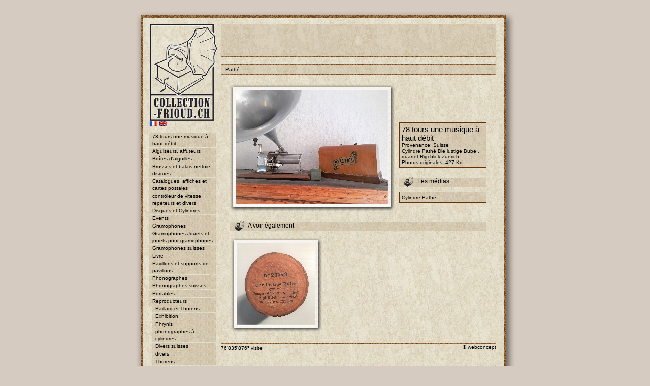

--- FILE ---
content_type: text/html
request_url: http://collection-frioud.ch/view.php?IdG=38&IdO=406&P=4467
body_size: 21056
content:
<html>
<head>
<title>collection-frioud.ch</title>

<meta http-equiv="Content-Type" content="text/html; charset=iso-8859-1">
<meta name="description" lang="fr" content="Collection de gramophones, phonographes et accessoires de Pascal Frioud">
<meta name="keywords" lang="fr" content="gramophones, graphophones, phonographes,accessoires, boîtes d'aiguilles, jouets, portables, EPI, La Voz de su Amo, Odeon, Pathé, Urophone, Zonophone, Esperanto, Idealophone, Miraphone, Paillard, Phrynis, Bing, Euréka, Induphon, Industria, Kyddiphone, LM, Pixiephone, Pygmaton, Thorens, Edison, Lioret, Caméraphone, Colibri, Columbia, Gipsy, Mignonphone, Novos, Triumphone, Troubadour">
<meta name="category" content="collection, gramophone, phonographe">
<meta name="author" content="Chaillet Eric">
<meta name="identifier-url" content="http://www.collection-frioud.ch">
<meta name="date-creeation-yyyymmdd" content="20050401">
<meta name="reply-to" content="phono@collection-frioud.ch">
<meta name="category" content="">
<meta name="copyright" content="e-webconcept">
<meta name="distribution" content="global">

<script language="JavaScript" type="text/JavaScript" src="/gestion/include/function.js"></script>
<link href="standard08.css" rel="stylesheet" type="text/css">


<script type="text/javascript">

  var _gaq = _gaq || [];
  _gaq.push(['_setAccount', 'UA-24261915-4']);
  _gaq.push(['_trackPageview']);

  (function() {
    var ga = document.createElement('script'); ga.type = 'text/javascript'; ga.async = true;
    ga.src = ('https:' == document.location.protocol ? 'https://ssl' : 'http://www') + '.google-analytics.com/ga.js';
    var s = document.getElementsByTagName('script')[0]; s.parentNode.insertBefore(ga, s);
  })();

</script>

</head>
<body bgcolor="#D6CBC0" leftmargin="0" topmargin="0" marginwidth="0" marginheight="0">

<table width="100%" height="100%" border="0" cellpadding="0" cellspacing="0">
	<tr>
    	<td><div align="center">
			<!-- Tableau généeal -->
        	<table width="748" border="0" cellpadding="0" cellspacing="0" background="images08/FOND.JPG">
        		<tr bgcolor="#D6CBC0"> 
          			<td height="20" colspan="4"></td>
          		</tr>
          		<tr> 
          			<td colspan="4"><img src="images08/CadreHaut.gif" width="748" height="27"></td>
          		</tr>
          		<tr> 
            		<td width="21" style="background-image: url(images08/CadreGauche.gif)"></td>
					<td width="148" valign="top">
				<!-- Tableau du menu -->
				<table width="100%" border="0" cellspacing="0" cellpadding="0">
					<tr> 
					  <td><div align="center"><a href="index.php"><img src="images08/Logo.gif" alt="Retour &agrave; la page d'accueil" width="131" height="191" border="0"></a></div></td>
					</tr>
					<tr> 
					  <td>
					  </td>
					</tr>
					<tr> 
					  <td>
					  <!-- Au menu -->
					  	
						<!-- -->
					</td>
                </tr>
                <tr> 
                  <td>
				  	<table width="100%" border="0" cellspacing="0" cellpadding="0">
                      <tr> 
                        <td width="7%">&nbsp;</td>
                        <td width="83%" valign="top" class="texte">
						
							<a href="/view.php?IdG=38&IdO=406&P=4467&lang=fr">
		<img src="images08/fr.gif" width="16" height="11" alt="Français" name="Français" border="0">
	</a>

<a href="/view.php?IdG=38&IdO=406&P=4467&lang=en">
		<img src="images08/en.gif" width="16" height="11" alt="English" name="English" border="0">
	</a> 
							<br /><br />
							<!--
<ul id="menu">
	<li><a href="#">item nÂ°1</a></li>
	<li><a href="#">item nÂ°2</a></li>
	<ul id="menu2">
		<li><a href="#">item nÂ°2-a</a></li>
		<li><a href="#">item nÂ°2-b</a></li>
	</ul>
	<li><a href="#">item nÂ°3</a></li>
	<li><a href="#">item nÂ°4</a></li>
	<li><a href="#">item nÂ°5</a></li>

</ul>
-->

<ul id="menu">		
		<li><a href="view.php?IdG=42" name="id=42">
				78 tours une musique à haut débit				</a>
		</li>		
		<li><a href="view.php?IdG=35" name="id=35">
				Aiguiseurs, affuteurs				</a>
		</li>		
		<li><a href="view.php?IdG=9" name="id=9">
				Boîtes d&#039;aiguilles 				</a>
		</li>		
		<li><a href="view.php?IdG=46" name="id=46">
				Brosses et balais nettoie-disques				</a>
		</li>		
		<li><a href="view.php?IdG=36" name="id=36">
				Catalogues, affiches et cartes postales				</a>
		</li>		
		<li><a href="view.php?IdG=37" name="id=37">
				contrôleur de vitesse, répéteurs et divers				</a>
		</li>		
		<li><a href="view.php?IdG=44" name="id=44">
				Disques et Cylindres				</a>
		</li>		
		<li><a href="view.php?IdG=47" name="id=47">
				Events				</a>
		</li>		
		<li><a href="view.php?IdG=1" name="id=1">
				Gramophones				</a>
		</li>		
		<li><a href="view.php?IdG=3" name="id=3">
				Gramophones Jouets et jouets pour gramophones 				</a>
		</li>		
		<li><a href="view.php?IdG=26" name="id=26">
				Gramophones suisses				</a>
		</li>		
		<li><a href="view.php?IdG=48" name="id=48">
				Livre				</a>
		</li>		
		<li><a href="view.php?IdG=49" name="id=49">
				Pavillons et supports de pavillons				</a>
		</li>		
		<li><a href="view.php?IdG=2" name="id=2">
				Phonographes				</a>
		</li>		
		<li><a href="view.php?IdG=31" name="id=31">
				Phonographes suisses				</a>
		</li>		
		<li><a href="view.php?IdG=18" name="id=18">
				Portables				</a>
		</li>		
		<li><a href="view.php?IdG=38" name="id=38">
				Reproducteurs				</a>
		</li>			<ul id="menu2">					<li>
					<a href="view.php?IdG=38&IdO=272&P=3944" name="id=38">Paillard et Thorens					</a>
					</li>					<li>
					<a href="view.php?IdG=38&IdO=276&P=1787" name="id=38">Exhibition					</a>
					</li>					<li>
					<a href="view.php?IdG=38&IdO=362&P=4299" name="id=38">Phrynis					</a>
					</li>					<li>
					<a href="view.php?IdG=38&IdO=363&P=3982" name="id=38">phonographes à cylindres					</a>
					</li>					<li>
					<a href="view.php?IdG=38&IdO=364&P=3993" name="id=38">Divers suisses					</a>
					</li>					<li>
					<a href="view.php?IdG=38&IdO=365&P=4014" name="id=38">divers					</a>
					</li>					<li>
					<a href="view.php?IdG=38&IdO=388&P=4284" name="id=38">Thorens					</a>
					</li>		</ul></ul>
							<br />
							
<!--table width="100%" border="0" cellspacing="0" cellpadding="0">
	<tr> 
	  <td height="32" valign="top" background="images/MenuCadre_EchoPhono.gif"> 
		<table width="100%" border="0" cellspacing="0" cellpadding="0">
		  <tr> 
			<td height="14"></td>
		  </tr>
		  <tr> 
			<td class="MenuTitre">&nbsp;</td>
		  </tr>
		</table></td>
	  <td width="46" height="32"><img src="images/MenuPicto.gif" width="46" height="33"></td>
	</tr>
	</table-->
<ul id="headSection">
  <li><img src="images08/picto_phono.gif" width="17" height="20" align="absmiddle" border="0">
  	&nbsp;&nbsp;L'écho du phono	</li>
</ul>

<ul id="menuIndex">
		<li>
			<a href="view.php?E=19&P=589">Que sait-on sur la marque Phrynis ?</a>
			<!--hr noshade="noshade" size="1" color="#663300" /-->
		</li>		<li>
			<a href="view.php?E=20&P=684">Hommage à Pierre Cottet</a>
			<!--hr noshade="noshade" size="1" color="#663300" /-->
		</li>		<li>
			<a href="view.php?E=21&P=685">Drôle d&#039;histoire, par Marie de Benoit</a>
			<!--hr noshade="noshade" size="1" color="#663300" /-->
		</li>		<li>
			<a href="view.php?E=29&P=1028">Exposition permanente et Brocante</a>
			<!--hr noshade="noshade" size="1" color="#663300" /-->
		</li>		<li>
			<a href="view.php?E=30&P=1105">Hommage à Ruth Lambert par Elisabeth Jobin</a>
			<!--hr noshade="noshade" size="1" color="#663300" /-->
		</li>		<li>
			<a href="view.php?E=33&P=1241">Exhibition, tête de lecture mythique et ses copies suisses</a>
			<!--hr noshade="noshade" size="1" color="#663300" /-->
		</li>		<li>
			<a href="view.php?E=36&P=1866">Combien de fois puis-je utiliser une aiguille ?</a>
			<!--hr noshade="noshade" size="1" color="#663300" /-->
		</li>		<li>
			<a href="view.php?E=28&P=3397">Duropic, Syronor ou Everplay</a>
			<!--hr noshade="noshade" size="1" color="#663300" /-->
		</li>		<li>
			<a href="view.php?E=35&P=3827">Nouveau sur le site</a>
			<!--hr noshade="noshade" size="1" color="#663300" /-->
		</li>		<li>
			<a href="view.php?E=39&P=3832">Petites marques suisses</a>
			<!--hr noshade="noshade" size="1" color="#663300" /-->
		</li>		<li>
			<a href="view.php?E=40&P=3898">Noël 1932 - étrennes 1933</a>
			<!--hr noshade="noshade" size="1" color="#663300" /-->
		</li>		<li>
			<a href="view.php?E=41&P=3899">Un acte de solidarité</a>
			<!--hr noshade="noshade" size="1" color="#663300" /-->
		</li>		<li>
			<a href="view.php?E=42&P=3910">Exposition Musée Baud, L Auberson</a>
			<!--hr noshade="noshade" size="1" color="#663300" /-->
		</li>		<li>
			<a href="view.php?E=46&P=4558">La Réparatrice</a>
			<!--hr noshade="noshade" size="1" color="#663300" /-->
		</li></ul>							<br />
                          
							<!-- En plus -->
							<ul id="headSection">
								<li><img src="images08/picto_phono.gif" width="17" height="20" align="absmiddle" border="0">
									&nbsp;&nbsp;En plus</li>
								</ul>
								<table border="0" cellpadding="0" cellspacing="0" width="100%" class="TableAllGenre" onMouseOver="this.backgroundImage: url(images/FOND_mouseOver.jpg)" onMouseOut="this.backgroundImage: url(images/FOND_mouseOut.jpg)" style="cursor:hand">
	<tr>
		<td valign="top">
			<a href="view.php?F=0">					<img src="images08/accroche_media.jpg" width="53" height="30" align="left" border="0" name="A voir et écouter">				<span class="genreTitre">
					A voir et écouter				</span>
				<br />
				<span class="texte">
					Tous les médias				</span>
			</a>
	  </td>
	</tr>
</table>								<br />
								
<table border="0" cellpadding="0" cellspacing="0" width="100%" class="TableAllGenre" onMouseOver="this.backgroundImage: url(images/FOND_mouseOver.jpg)" onMouseOut="this.backgroundImage: url(images/FOND_mouseOut.jpg)" style="cursor:hand">
	<tr>
		<td valign="top">
			<a href="view.php?L=0">					<img src="images08/accroche_ailleurs.jpg" width="53" height="30" align="left" border="0" name="Phono d'ailleurs">				<span class="genreTitre">
					Phono d'ailleurs				</span>
				<br />
				<span class="texte">
					Collection, musée, magasin

quelques liens choisis				</span>
			</a>
	  </td>
	</tr>
</table>								<br />
								
<table border="0" cellpadding="0" cellspacing="0" width="100%" class="TableAllGenre" onMouseOver="this.backgroundImage: url(images/FOND_mouseOver.jpg)" onMouseOut="this.backgroundImage: url(images/FOND_mouseOut.jpg)" style="cursor:hand">
	<tr>
		<td valign="top">
			<a href="view.php?B=0">					<img src="images08/accroche_livre.jpg" width="53" height="30" align="left" border="0" name="Livre d'or">				<span class="genreTitre">
					Livre d'or				</span>
				<br />
				<span class="texte">
					Laissez nous un message...				</span>
			</a>
	  </td>
	</tr>
</table>								<br />
                                								
								<table border="0" cellpadding="0" cellspacing="0" width="100%" class="TableAllGenre" onMouseOver="this.backgroundImage: url(images/FOND_mouseOver.jpg)" onMouseOut="this.backgroundImage: url(images/FOND_mouseOut.jpg)" style="cursor:hand">
	<tr>
		<td valign="top">
			<a href="mailto:phono@collection-frioud.ch">
				<!--img src="images08/accroche_livre.jpg" width="107" height="60" align="left" border="0"-->
				<span class="genreTitre">
					Pour m'écrire				</span>
				<br />
				<span class="texte">
                    <script type="text/javascript">
					<!--
					var tg="<";
					var nom="phono";
					var arob="@";
					var hote1="collection-frioud";
					var hote2=".ch";
					var texte=nom+arob+hote1+hote2;
					document.write(tg+"a hr"+"ef=mai"+"lto:"+nom);
					document.write(arob+hote1+hote2+">"+texte+tg+"/a>");
					-->
					</script>
				</span>
			</a>
	  </td>
	</tr>
</table>						</td>
                        <td width="10%" valign="top" class="Menu">&nbsp;</td>
                      </tr>
                    </table>
				</td>
			</tr>
		</table>
		<!-- Fin du Tableau de menu -->		
					</td>
					<td width="542" align="right" valign="top">

	<!-- Tableau des Titres -->
	<table width="542" border="0" cellspacing="0" cellpadding="0">
				<tr> 
                  <td></td>
                </tr>
                <tr> 
                	<td>
					<table width="100%" border="0" cellspacing="0" cellpadding="0">
                    <tr>
                      <td height="1" style="background-image: url(images08/CadreTexteHautBas.gif)"></td>
                    </tr>
                    <tr>
                      <td valign="middle" class="Titre" style="background-image: url(images08/CadreTexteInterieur.gif); padding-left: 9px; padding-right: 9px; padding-top: 4px; padding-bottom: 4px;">	<OBJECT classid="clsid:D27CDB6E-AE6D-11cf-96B8-444553540000" 
	codebase="http://download.macromedia.com/pub/shockwave/cabs/flash/swflash.cab#version=6,0,0,0" 
	WIDTH="524" HEIGHT="55" id="Titre" ALIGN="">
		 <PARAM NAME=movie VALUE="Titre13.swf?Texte=Yodel">
		 <PARAM NAME=quality VALUE=high>
		 <PARAM NAME=bgcolor VALUE=#FFFFFF>
		 <PARAM NAME="WMode" value="Transparent">
		 <!-- iExplorer -->
		<param name=FlashVars value="Texte=Yodel">
		<!-- Netscape -->
	 <EMBED src="Titre13.swf" FlashVars="Texte=Yodel" quality=high WMode="Transparent" bgcolor=#FFFFFF  WIDTH="524" HEIGHT="55" NAME="Titre" ALIGN=""
	 TYPE="application/x-shockwave-flash" PLUGINSPAGE="http://www.macromedia.com/go/getflashplayer">
	 </EMBED>
	</OBJECT>                      </td>
                    </tr>
                    <tr>
                      <td height="1" style="background-image: url(images08/CadreTexteHautBas.gif)"></td>
                    </tr>
				</table>
				 </td>
                </tr>
                <tr> 
                  <td height="14"></td>
                </tr>
                <tr> 
                  <td>	<table width="100%" border="0" cellspacing="0" cellpadding="0">
		<tr>
			<td height="1" style="background-image: url(images/CadreTexteHautBas.gif)"></td>
		</tr>
		<tr>
			<td valign="top" style="background-image: url(images/CadreTexteInterieur.gif); padding-left: 9px; padding-right: 9px; padding-top: 4px; padding-bottom: 4px;" class="texte">Pathé</td>
		</tr>
		<tr>
			<td height="1" style="background-image: url(images/CadreTexteHautBas.gif)"></td>
		</tr>
	</table>				  </td>
                </tr>
				<tr> 
                  <td height="18"></td>
                </tr>
              </table>
			  <!-- Tableau contenant les 2 lignes verticales et les objets -->
				<table width="542" border="0" cellspacing="0" cellpadding="0">
					<tr> 
                  		<td width="15" height="239" align="center" valign="top">
				  			<table width="0" height="100%" border="0" cellspacing="0" cellpadding="0">
                    			<tr>
                      				<td width="0" style="background-image: url(images08/LigneVerticale.gif)"></td>
                    			</tr>
                  			</table>
                  		</td>
				  		<td width="512" valign="top" style="padding-right: 5px; padding-left: 5px;">				
<table width"519" border="0" cellpadding="0" cellspacing="0">
	<tr>
		<td>		<table border="0" cellspacing="0" cellpadding="0">
			<tr>
				<td width="11" height="12"><img src="CadreImage/CadreImage_HG.gif" width="11" height="12" border="0"></td>
				<td height="12" style="background-image:  url(CadreImage/CadreImage_H.gif); background-position: bottom"></td>
				<td width="14" height="12"><img src="CadreImage/CadreImage_HD.gif" width="14" height="12" border="0"></td>
			 </tr>
			 <tr>
				<td width="11" style="background-image:  url(CadreImage/CadreImage_G.gif); background-position: right"></td>
				<td>					<!--<a href="javascript:PopUp('PhotoBig/', '')">-->
					<a href="#" onclick="NewWin=window.open('PhotoBig/4467','','toolbar=no,location=no,directories=no,status=no,menubar=no,scrollbars=auto,resizable=yes,copyhistory=no,top=50,left=50')">
					<img src="PhotoMiddle/4467.jpg" border="0" name="" alt=""></a></td>
				<td width="14" style="background-image:  url(CadreImage/CadreImage_D.gif); background-position: left"></td>
			  </tr>
			  <tr>
				<td width="11" height="15"><img src="CadreImage/CadreImage_BG.gif" width="11" height="15" border="0"></td>
				<td height="15" style="background-image:  url(CadreImage/CadreImage_B.gif); background-position: top"></td>
				<td width="14" height="15"><img src="CadreImage/CadreImage_BD.gif" width="14" height="15" border="0"></td>
		  </tr>
		</table>
		<span class="texte"></span>		</td>
		<td width="8"></td>
		<td valign="bottom">
							

<table border="0" cellpadding="0" cellspacing="0" width="100%" class="TableAllGenre">
	<tr>
		<td valign="top" class="genreTitre">
			78 tours une musique à haut débit		</td>
	</tr>		<tr>
			<td class="texte">
				Provenance: Suisse 			
			</td>
		</tr>		<tr>
			<td class="texte" height="1" bgcolor="#663300"></td>
		</tr>
		<tr>
			<td class="texte">
				Cylindre Pathé Die lustige Bube , quartet Rigi-blick Zuerich			</td>
		</tr>		<tr>
			<td class="texte">
				Photos originales: 
				<a href="#" onclick="NewWin=window.open('PhotoBig/4467','','toolbar=no,location=no,directories=no,status=no,menubar=no,scrollbars=auto,resizable=yes,copyhistory=no,top=50,left=50')">
					427 Ko
				</a>
			</td>
		</tr></table>			<br>
			 
<ul id="headSection">
  <li><img src="images08/picto_phono.gif" width="17" height="20" align="absmiddle" border="0">
  	&nbsp;&nbsp;Les médias</li>
</ul>			
	<table border="0" cellpadding="0" cellspacing="0" width="100%" class="TableAllGenre">				<tr>
					<td>
						<a href="file/78.mp3" target="_blank" name="" title="">
						Cylindre Pathé</a><br>
											</td>
				</tr>	</table>
	<br /><!--
<br />
<ul id="element">
	<li>
		<a href="file/78.mp3" target="_blank" name="" title="">
			Cylindre Pathé		</a>
			</li>
</ul>
-->		</td>
	</tr>
</table>
<br />
	<ul id="headSection">
		<li><img src="images08/picto_phono.gif" width="17" height="20" align="absmiddle" border="0">
		&nbsp;&nbsp;A voir également</li>
	</ul>

	<table width"100%" border="0" cellpadding="2" cellspacing="0">			<!--
			<a href="index.php?O=&P=">
			<img src="PhotoPicto/.jpg" border="0"></a>
			--><tr><td>		<table border="0" cellspacing="0" cellpadding="0">
			<tr>
				<td width="11" height="12"><img src="CadreImage/CadreImage_HG.gif" width="11" height="12" border="0"></td>
				<td height="12" style="background-image:  url(CadreImage/CadreImage_H.gif); background-position: bottom"></td>
				<td width="14" height="12"><img src="CadreImage/CadreImage_HD.gif" width="14" height="12" border="0"></td>
			 </tr>
			 <tr>
				<td width="11" style="background-image:  url(CadreImage/CadreImage_G.gif); background-position: right"></td>
				<td>												<a href="view.php?IdO=406&P=4468&IdG=42">
						<img src="PhotoPicto/4468.jpg" border="0" name="" alt=""></a></td>
				<td width="14" style="background-image:  url(CadreImage/CadreImage_D.gif); background-position: left"></td>
			  </tr>
			  <tr>
				<td width="11" height="15"><img src="CadreImage/CadreImage_BG.gif" width="11" height="15" border="0"></td>
				<td height="15" style="background-image:  url(CadreImage/CadreImage_B.gif); background-position: top"></td>
				<td width="14" height="15"><img src="CadreImage/CadreImage_BD.gif" width="14" height="15" border="0"></td>
		  </tr>
		</table>
		<span class="texte"></span></td>	</table>


                     </td>
                  		<td width="15" height="239" align="center" valign="top">
				  			<table width="0" height="100%" border="0" cellspacing="0" cellpadding="0">
                    			<tr>
                      				<td width="0" style="background-image: url(images08/LigneVerticale.gif)"></td>
                    			</tr>
                  			</table>
                  		</td>
					</tr>
				</table>
				<!-- Signature >>> Mail -->
				<table border="0" cellpadding="0" cellspacing="0" width="100%">
					<tr>
						<td height="20" colspan="2"></td>
					</tr>
					<tr> 
                  		<td height="1" colspan="2" style="background-image: url(images08/CadreTexteHautBas.gif)"></td>
                	</tr>
					<tr>
						<td class="Texte">
							76'835'876<sup>e</sup> visite
						</td>
						<td>
							<div align="right">
                            	<script type="text/javascript">
								<!--
								var tg="<";
								var nom="eric.chaillet";
								var arob="@";
								var hote1="gmail";
								var hote2=".com";
								var texte="&copy; webconcept";
								document.write(tg+"a hr"+"ef=mai"+"lto:"+nom);
								document.write(arob+hote1+hote2+">"+texte+tg+"/a>");
								-->
								</script>
								</div>
						</td>
					</tr>
				</table>
				<!-- Fin du tableau contenant les 2 lignes verticales et les objets-->
					</td>
					<td width="37" align="right" valign="top" style="background-image: url(images08/CadreDroite.gif)"></td>
				</tr>
				<tr>
					<td height="45" colspan="4"><img src="images08/CadreBas.gif" width="748" height="45"></td>
				</tr>
			</table>
			</div>
		</td>
	</tr>
</table>




</body>
</html>


--- FILE ---
content_type: text/css
request_url: http://collection-frioud.ch/standard08.css
body_size: 7461
content:


/* NEW CSS - may 2007 */


/*----------------------------------------------*/
a:active {  
	font-family: Arial, Helvetica, sans-serif;
	font-size: 10px; 
	color: #000000;
	font-weight: normal; 
	text-decoration: underline;
}
a:visited {  
	font-family: Arial, Helvetica, sans-serif;
	font-size: 10px; 
	color: #000000;
	font-weight: normal;
	text-decoration: none;
}
a:link {
	font-family: Arial, Helvetica, sans-serif;
	font-size: 10px;
	color: #000000;
	font-weight: normal;
	text-decoration: none;
}
a:hover {  
	font-family: Arial, Helvetica, sans-serif;
	font-size: 10px; 
	color: #000000;
	font-weight: normal;
	text-decoration: underline;
}
/*-----------------------*/
.TableMenu {
}
.TableMenu TR {
	background-image: url(images08/FOND_mouseOut.jpg);
}
.TableMenu TD {
	/*background-image: url(images/FOND_mouseOut.jpg);*/
	font-family: Arial, Helvetica, sans-serif;
	color: #000000;
	display: block;
/*	height:25px;
	text-indent: 10px;
	padding-left: 8px;
	padding-top: 4px;
	padding-bottom: 4px;
*/

}
.TableMenu A {
	/* Pour que toute la cellule soit un lien*/
	display: block;
}

.TableMenu TR:hover {
	background-image: url(images08/FOND_mouseOver.jpg);
}

.TableMenu A:hover {
	background-image: url(images08/FOND_mouseOver.jpg);
	/*display: block;*/
}





/*--------------------------------------------------------------------*/
ul#menu, ul#menu2 {
	/* Suppression du margin, du padding 
	et des puces du <ul> */
	margin: 0 ;
	padding: 0 ;
	list-style-type: none ;
}
	
ul#menu li {
	/* Suppression du padding du <li> et on définit
	 une marge basse de 5px pour aérer le tout */
	margin: 0 0 1px 0 ;
	padding: 0 ;
}
	
ul#menu li a {
	/* On passe les liens en éléments de type block
	 pour leur donner des propriétés de taille */
	display: block; 
	width: 123px ;
	line-height: 14px ;
	color: #000000 ;
	padding: 0 2px 0 6px;
	/*text-indent: 10px ;  On décale le texte de 40px du bord gauche */
	
	text-decoration: none ;
	/* On met une image de background, que l'on 
	positionne à 0px du bord gauche et 0px du bord haut */
	background: url(images08/FOND_mouseOut.jpg) no-repeat 0 0 ; 
	/*border: 1px solid #dbd ;*/
}

ul#menu li a:active {
	background: url(images08/FOND_mouseOver.jpg) no-repeat 0 0 ;
	text-decoration: underline;
	/*border-left: 1px solid #663300;*/
}
	
ul#menu li a:hover {
	background: url(images08/FOND_mouseOver.jpg) no-repeat 0 0 ;
	/*border: 1px solid #f97 ;*/
	text-decoration: underline;
	/*border-left: 1px solid #663300;
	text-indent: 9;*/
}



/* Sous menu*/
ul#menu2 li {
	/* Suppression du padding du <li> et on définit
	 une marge basse de 5px pour aérer le tout */
	margin: 0 0 1px 0 ;
	padding: 0;
}
ul#menu2 li a {
	display: block ; 
	width: 117px ;
	line-height: 14px ;
	color: #000000 ;
	margin: 0 0 0 6px;
	padding: 0px 2px 0px 6px;
	/*text-indent: 18px ;*/
	
	text-decoration: none;
	background: url(images08/FOND_mouseOut.jpg) no-repeat 0 0 ; 
	/*border: 1px solid #dbd ;*/
}
ul#menu2 li a:active {
	background: url(images08/FOND_mouseOver.jpg) no-repeat 0 0 ;
	text-decoration: underline;
	/*border-left: 1px solid #663300;*/
}
ul#menu2 li a:hover {
	background: url(images08/FOND_mouseOver.jpg) no-repeat 0 0 ; 
	/*text-indent: 17px ;*/
}

/*--------------------------------------------------------------------*/
ul#menuIndex {
	margin: 0 ;
	padding: 0 ;
	list-style-type: none ;
}
ul#menuIndex li {
	margin: 0 0 1px 0 ;
	padding: 0 ;
}
ul#menuIndex li a {
	display: block; 
	line-height: 14px ;
	color: #000000 ;
	padding: 0 2px 0 6px;
	text-decoration: none ;
	background: url(images08/FOND_mouseOut.jpg) no-repeat 0 0 ; 
}
ul#menuIndex li a:active {
	background: url(images08/FOND_mouseOver.jpg) no-repeat 0 0 ;
	text-decoration: underline;
}
ul#menuIndex li a:hover {
	background: url(images08/FOND_mouseOver.jpg) no-repeat 0 0 ;
	text-decoration: underline;
}






/*--------------------------------------------------------------------*/
ul#allGenre {
	/* Suppression du margin, du padding 
	et des puces du <ul> */
	margin: 0 ;
	padding: 0 ;
	list-style-type: none ;
	border: 1px solid #663300;
	background: url(images08/FOND_mouseOut.jpg);
	background-repeat: repeat;
}
	
ul#allGenre li {
	/*height:90;*/
}
ul#allGenre li img {
	padding: 3;
}
ul#allGenre li a {
	display: block; 
	width: 100% ;
	/*height:90;*/
	text-decoration: none ;
	background: url(images08/FOND_mouseOut.jpg);
	background-repet: repeat;
}

ul#allGenre li a:active {
	background: url(images08/FOND_mouseOver.jpg);
	text-decoration: underline;
}
	
ul#allGenre li a:hover {
	background: url(images08/FOND_mouseOver.jpg);
	text-decoration: underline;
}
/*--------------------------------------------------------------------*/
.TableAllGenre {
	border: 1px solid #663300;
	background-image: url(images08/FOND_mouseOut.jpg);
	padding: 4px;
	font-family: Arial, Helvetica, sans-serif;
	font-size: 11px;
	color: #000000;
}
/*
.TableAllGenre A {
	display: block;
	background-image: url(images/FOND_mouseOut.jpg);
}
.TableAllGenre TABLE:hover {
	border: 2px solid #663300;
	background-image: url(images/FOND_mouseOver.jpg);
	padding: 4px;
}
*/
.genreTitre {
	font-family: Impact, Arial, Helvetica, sans-serif;
	font-size: 15px;
	color: #000000;
	font-weight: lighter;
}
.Texte {  
	font-family: Arial, Helvetica, sans-serif;
	font-size: 10px; 
	color: #000000;
}

.TableBkgBorder {
	/*border-top-image: url(images/CadreTexteHautBas.gif);
	border-bottom-image: url(images/FOND_mouseOver.jpg);
	border-image: url("images/CadreTexteHautBas.gif") 27 27 27 27 round round;
	background: url(images/FOND_mouseOut.jpg);*/
	background-left-image: url(images08/FOND_mouseOut.jpg);
/*	background-image: url(images08/FOND_mouseOut.jpg) left;*/
	
}

/*--------------------------------------------------------------------*/
/* Eléments à bordures												  */

ul#element, ul#element2 {
	margin: 0;
	padding: 0 ;
	list-style-type: none ;
	font-family: Arial, Helvetica, sans-serif;
	font-size: 10px; 
	color: #000000;
	font-weight: normal;
}
	
ul#element li {
	margin: 0 0 5px 0;
	padding: 0 0 0 5px;
	border: 1px solid #663300;
	width: 100%;
	background: url(images08/FOND_mouseOut.jpg) repeat;
}
	
ul#element li a {
	display: block ;
	/*line-height: 18px ;*/
	color: #000000 ;
	text-decoration: none ;
	background: url(images08/FOND_mouseOut.jpg);
}

ul#element li a:active {
	background: url(images08/FOND_mouseOver.jpg);
	text-decoration: underline;
}
	
ul#element li a:hover {
	background: url(images08/FOND_mouseOver.jpg) repeat;
	text-decoration: underline;
}


/*--------------------------------------------------------------------*/
/* Eléments d'en-tête de rubrique									  */
ul#headSection {
	margin: 0;
	padding: 0 0 10 0 ;
	list-style-type: none ;
}
ul#headSection li {
	display: block ; 
	margin: 0 0 0 0;
	padding: 0 0 0 10;
	/*line-height: 12px;*/
	background: url(images08/FOND_mouseOut.jpg) repeat-x 0px 2px;
	height: 20px;
	
	font-family: Impact, Arial, Helvetica, sans-serif;
	font-size: 12px; 
	color: #000000;
	font-weight: lighter;
}

/*--------------------------------------------------------------------*/
/* Champs de formulaire									  */
input, select, textarea, option {
	font-family: Arial, Helvetica, sans-serif;
	font-size: 10px;
	color: #3a5b7b;
	background-color: #EAE5D2;
	border: 1px solid #8b6138;
	margin: 1px 1px 0 0;
}
textarea {
	width: 100%;
}


/*-------------------*/
/* TEST */
.box {
	display: block;
	padding: 2px;
	background: url(images08/FOND_mouseOut.jpg);
	border: 1px solid #663300;
}
